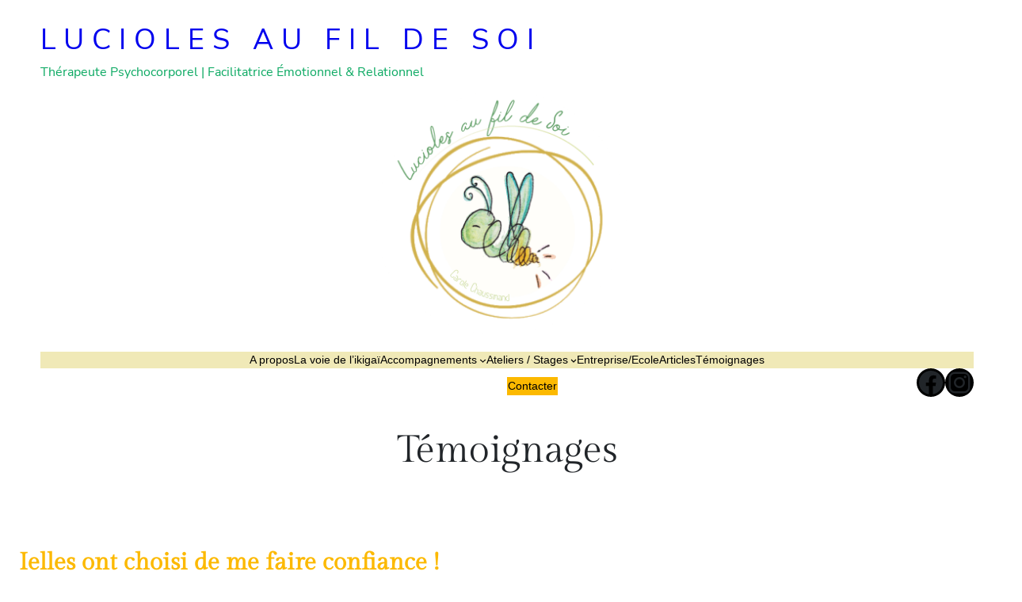

--- FILE ---
content_type: text/css
request_url: https://lucioles-aufildesoi.fr/wp-content/themes/ona/assets/css/blocks.min.css?ver=1.5.2
body_size: 1553
content:
.ona-container{padding-left:var(--wp--style--block-gap);padding-right:var(--wp--style--block-gap)}.wp-block-post-content.alignfull>:not(.alignfull):not([data-align=full]){margin-left:auto;margin-right:auto;width:calc(100% - 2 * var(--wp--style--block-gap))!important}.wp-block-post-template.is-flex-container,.wp-block-query-loop.is-flex-container{display:grid;row-gap:50px}@media only screen and (min-width:600px){.wp-block-post-template.is-flex-container.columns-2,.wp-block-query-loop.is-flex-container.columns-2{grid-template-columns:repeat(2,minmax(0,1fr));-moz-column-gap:30px;column-gap:30px}.wp-block-post-template.is-flex-container.columns-3,.wp-block-query-loop.is-flex-container.columns-3{grid-template-columns:repeat(3,minmax(0,1fr));-moz-column-gap:30px;column-gap:30px}.wp-block-post-template.is-flex-container.columns-4,.wp-block-query-loop.is-flex-container.columns-4{grid-template-columns:repeat(4,minmax(0,1fr));-moz-column-gap:30px;column-gap:30px}.wp-block-post-template.is-flex-container.columns-5,.wp-block-query-loop.is-flex-container.columns-5{grid-template-columns:repeat(5,minmax(0,1fr));-moz-column-gap:20px;column-gap:20px}.wp-block-post-template.is-flex-container.columns-6,.wp-block-query-loop.is-flex-container.columns-6{grid-template-columns:repeat(6,minmax(0,1fr));-moz-column-gap:20px;column-gap:20px}}@media only screen and (min-width:782px){.wp-block-post-template.is-flex-container.columns-3,.wp-block-query-loop.is-flex-container.columns-3{-moz-column-gap:50px;column-gap:50px}}@media only screen and (min-width:1025px){.wp-block-post-template.is-flex-container.columns-3,.wp-block-query-loop.is-flex-container.columns-3{-moz-column-gap:75px;column-gap:75px}}@media only screen and (min-width:600px){.wp-block-post-template.is-flex-container li,.wp-block-query-loop.is-flex-container li{margin:0;width:100%!important;flex:1}}.ona-alt-font{font-family:Bestermind}.ona-site-title{margin-right:-10px}.site-header{z-index:2}.ona-header-transparent{position:absolute;top:0;width:100%;z-index:1}@media only screen and (max-width:599px){.items-justified-center .wp-block-navigation__responsive-container-open{margin-right:0}}@media only screen and (min-width:600px){.wp-block-navigation__responsive-container:not(.hidden-by-default):not(.is-menu-open){width:auto}}@media only screen and (max-width:781px){.wp-block-navigation__responsive-container.is-menu-open .wp-block-navigation__responsive-container-content .has-child .submenu-container,.wp-block-navigation__responsive-container.is-menu-open .wp-block-navigation__responsive-container-content .has-child .wp-block-navigation__submenu-container{padding-left:0;padding-right:0}}.site-footer{margin-top:0!important}@media only screen and (max-width:781px){.ona-hero{min-height:400px!important}}@media only screen and (max-width:781px){.ona-site-title{font-size:1.5rem}}.ona-stroke-frame>span{margin:1.5rem;border:1px solid #fff;background-color:transparent!important}.ona-sticky-element{position:-webkit-sticky;position:sticky;top:0}@media only screen and (min-width:600px){div.ona-negative-offset-bottom{margin-bottom:-100px}div.ona-negative-offset-right{margin-right:-100px;z-index:1}div.ona-negative-offset-left{margin-left:-100px;z-index:1}div.ona-push-left{margin-left:100px}.ona-promo-image{min-height:686px}}.mt-1{margin-top:.25rem!important}.mt-2{margin-top:.5rem!important}.mb-1{margin-bottom:.25rem!important}.mb-2{margin-bottom:.5rem!important}.text-center{text-align:center}.is-style-no-spacing{margin:0!important}.ona-text-letter-spacing{letter-spacing:var(--wp--custom--typography--letter-spacing)}.is-vertically-stretched{min-height:100%}@media only screen and (max-width:599px){.is-vertically-stretched{min-height:360px}}@media only screen and (max-width:1024px){.hide-lg-down{display:none!important}}@media only screen and (max-width:781px){.hide-md-down{display:none!important}.collapse-md-down.wp-block-columns:not(.is-not-stacked-on-mobile)>.wp-block-column{flex-basis:100%!important}.ona-md-down-justify-content-end{justify-content:flex-end}}@media only screen and (max-width:599px){.hide-sm-down{display:none!important}.ona-sm-down-height-0{height:0!important}.ona-sm-down-justify-content-end{justify-content:flex-end!important}.ona-sm-down-justify-content-center,.ona-sm-down-justify-content-center .wp-block-navigation__container{justify-content:center!important}.ona-sm-down-text-align-left{text-align:left}.ona-sm-down-text-align-center{text-align:center}.ona-sm-down-order-1{order:1}.ona-sm-down-order-2{order:2}}.wp-block-navigation .wp-block-navigation__submenu-container>.wp-block-navigation-item{color:var(--wp--preset--color--text-regular)!important}.wp-block-navigation .wp-block-navigation__submenu-container>.wp-block-navigation-item:hover{color:var(--wp--preset--color--foreground)!important}.wp-block-post{margin-bottom:2rem;position:relative}.wp-block-post-title{word-wrap:break-word}h1.wp-block-post-title{font-size:var(--wp--preset--font-size--large)}.ona-post-body-overlap{padding:3rem;margin-left:10%;margin-right:10%;position:absolute;bottom:0;background-color:var(--wp--preset--color--background)}@media only screen and (min-width:600px){.ona-post-body-overlap{transform:translateY(120px)}}.wp-block-post-content h1,.wp-block-post-content h2,.wp-block-post-content h3,.wp-block-post-content h4,.wp-block-post-content h5,.wp-block-post-content h6{margin-top:calc(2 * var(--wp--style--block-gap))}.wp-block-post-featured-image{margin-top:0;margin-bottom:30px}:root .wp-block-quote{border-left:2px solid currentColor;padding:0 0 0 1rem}:root .wp-block-quote p{margin-bottom:1rem;font-size:var(--wp--preset--font-size--medium);line-height:var(--wp--custom--typography--line-height--medium)}:root .wp-block-quote.has-text-align-center{border-width:0;padding:0}:root .wp-block-quote.has-text-align-right{border:none;border-right:2px solid currentColor;padding:0 1rem 0 0}:root .wp-block-quote cite{font-size:var(--wp--preset--font-size--normal);text-align:inherit}@media only screen and (min-width:600px){:root .wp-block-quote{padding:0 0 0 2rem}:root .wp-block-quote.has-text-align-right{padding:0 2rem 0 0}}.wp-block-quote.is-style-large p{font-size:var(--wp--preset--font-size--large);font-style:normal;line-height:inherit}.wp-block-embed .alignfull iframe,.wp-block-embed .alignfull video,.wp-block-embed.alignfull iframe,.wp-block-embed.alignfull video{width:100%}.wp-block-latest-posts:not(.is-grid) li{margin-bottom:1rem}.wp-block-search.wp-block-search__button-inside .wp-block-search__inside-wrapper,.wp-block-search__input{border-color:#eaeaea}.wp-block-search__button{cursor:pointer}.wp-block-search__button-inside .wp-block-search__button{border:0;background-color:transparent}
/*# sourceMappingURL=blocks.min.css.map */
